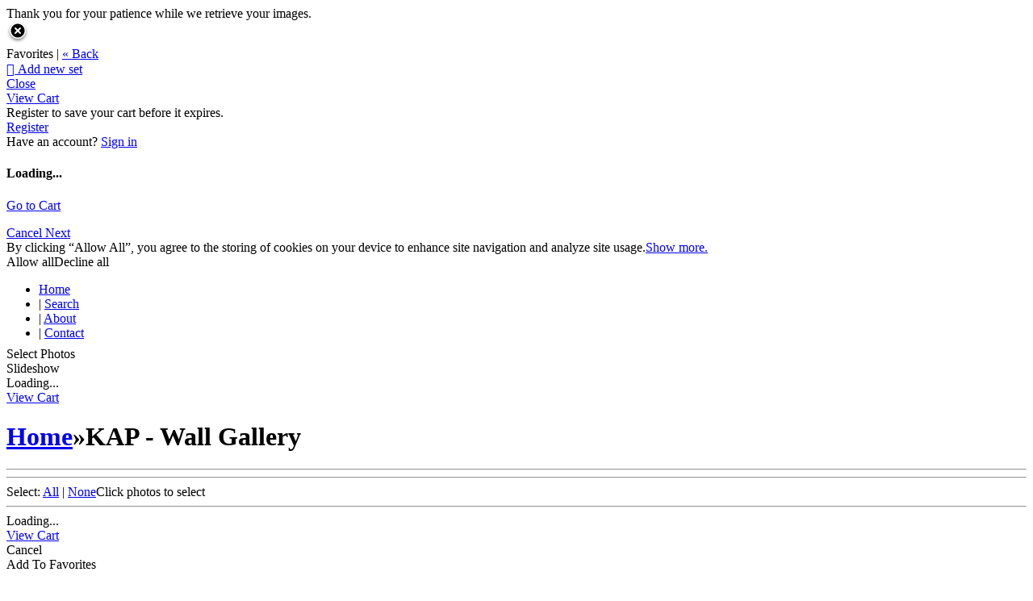

--- FILE ---
content_type: application/javascript; charset=UTF-8
request_url: https://alanweinerphotography.zenfolio.com/cdn-cgi/challenge-platform/scripts/jsd/main.js
body_size: 8247
content:
window._cf_chl_opt={AKGCx8:'b'};~function(G6,RH,Rk,RY,Rr,RV,Rc,Re,G0,G1){G6=T,function(D,M,GH,G5,R,G){for(GH={D:365,M:313,R:455,G:472,B:381,x:475,F:403,y:489,d:249,K:257},G5=T,R=D();!![];)try{if(G=-parseInt(G5(GH.D))/1+-parseInt(G5(GH.M))/2+parseInt(G5(GH.R))/3*(parseInt(G5(GH.G))/4)+parseInt(G5(GH.B))/5*(parseInt(G5(GH.x))/6)+parseInt(G5(GH.F))/7*(-parseInt(G5(GH.y))/8)+-parseInt(G5(GH.d))/9+parseInt(G5(GH.K))/10,G===M)break;else R.push(R.shift())}catch(B){R.push(R.shift())}}(N,654064),RH=this||self,Rk=RH[G6(408)],RY=null,Rr=RI(),RV=function(BV,Bs,Br,Bf,BA,GQ,M,R,G,B){return BV={D:272,M:254,R:444,G:374,B:445},Bs={D:286,M:291,R:412,G:469,B:268,x:318,F:326,y:317,d:351,K:422,a:487,Q:286,z:255,E:289,l:292,n:368,j:474,S:419,L:297,X:262,Z:470,W:441,P:268,g:275,b:286,U:322,h:316},Br={D:326,M:473},Bf={D:473,M:316,R:409,G:443,B:414,x:322,F:443,y:402,d:436,K:436,a:414,Q:391,z:486,E:416,l:487,n:424,j:273,S:417,L:422,X:289,Z:424,W:277,P:344,g:366,b:422,U:297,h:347,m:422,H:424,k:301,Y:366,v:262,J:260,i:286,A:368,O:286,C:245,f:256,I:393,s:443,V:424,c:424,e:303,o:422,N0:347,N1:470,N2:422,N3:289,N4:424,N5:286,N6:477,N7:422,N8:258,N9:332,NN:422,NT:428,ND:262,NM:289,NR:275},BA={D:363,M:316},GQ=G6,M={'tVZqV':function(F,d){return F+d},'pFKbp':function(F,d){return F===d},'uHCmE':GQ(BV.D),'NdwiD':function(F,d){return F>d},'KcgVx':function(x,F){return x(F)},'GQhKK':function(F,d){return d|F},'VmoEk':function(F,d){return F<<d},'sXJcS':function(F,d){return F&d},'bnVSf':function(F,d){return F<d},'feceX':function(F,d){return F<<d},'YytTf':function(F,d){return F>d},'npNLC':function(F,d){return F-d},'vXVmp':function(F,d){return d==F},'Lbchn':function(F,d){return F==d},'stuDj':function(F,d){return d!==F},'vsKpI':function(F,d){return d|F},'sqdZx':function(F,d){return F==d},'FFAPF':function(F,d){return F<<d},'NUjmB':function(F,d){return F<<d},'QsIBQ':function(F,d){return d&F},'oFbSJ':function(F,d){return F==d},'lvoIr':function(F,d){return d==F},'chlql':function(F,d){return F!=d},'HHoMj':GQ(BV.M),'hYkao':GQ(BV.R),'jboqY':function(F,d){return F*d},'xFKjT':function(x,F){return x(F)},'Zwipv':function(F,d){return F!=d},'CBrPJ':function(F,d){return F&d},'ylwym':function(F,d){return F!=d},'tjrDQ':function(x,F){return x(F)},'NGQkF':function(F,d){return d*F},'vcSTY':function(x,F){return x(F)}},R=String[GQ(BV.G)],G={'h':function(x){return null==x?'':G.g(x,6,function(F,Gz){return Gz=T,Gz(BA.D)[Gz(BA.M)](F)})},'g':function(x,F,y,GE,K,Q,z,E,j,S,L,X,Z,W,P,U,H,Y,A,O){if(GE=GQ,x==null)return'';for(Q={},z={},E='',j=2,S=3,L=2,X=[],Z=0,W=0,P=0;P<x[GE(Bf.D)];P+=1)if(U=x[GE(Bf.M)](P),Object[GE(Bf.R)][GE(Bf.G)][GE(Bf.B)](Q,U)||(Q[U]=S++,z[U]=!0),H=M[GE(Bf.x)](E,U),Object[GE(Bf.R)][GE(Bf.F)][GE(Bf.B)](Q,H))E=H;else if(M[GE(Bf.y)](GE(Bf.d),GE(Bf.K))){if(Object[GE(Bf.R)][GE(Bf.F)][GE(Bf.a)](z,E)){if(M[GE(Bf.Q)]===GE(Bf.z))M(GE(Bf.E));else{if(M[GE(Bf.l)](256,E[GE(Bf.n)](0))){if(GE(Bf.j)!==GE(Bf.S)){for(K=0;K<L;Z<<=1,W==F-1?(W=0,X[GE(Bf.L)](M[GE(Bf.X)](y,Z)),Z=0):W++,K++);for(Y=E[GE(Bf.Z)](0),K=0;M[GE(Bf.l)](8,K);Z=M[GE(Bf.W)](M[GE(Bf.P)](Z,1),M[GE(Bf.g)](Y,1)),W==F-1?(W=0,X[GE(Bf.b)](y(Z)),Z=0):W++,Y>>=1,K++);}else{if(A=y(),null===A)return;Q=(Y&&y(j),z(function(){A()},1e3*A))}}else{for(Y=1,K=0;M[GE(Bf.U)](K,L);Z=M[GE(Bf.h)](Z,1)|Y,W==F-1?(W=0,X[GE(Bf.m)](M[GE(Bf.X)](y,Z)),Z=0):W++,Y=0,K++);for(Y=E[GE(Bf.H)](0),K=0;M[GE(Bf.k)](16,K);Z=Z<<1.39|M[GE(Bf.Y)](Y,1),W==M[GE(Bf.v)](F,1)?(W=0,X[GE(Bf.L)](y(Z)),Z=0):W++,Y>>=1,K++);}j--,M[GE(Bf.J)](0,j)&&(j=Math[GE(Bf.i)](2,L),L++),delete z[E]}}else for(Y=Q[E],K=0;M[GE(Bf.U)](K,L);Z=M[GE(Bf.W)](Z<<1.6,Y&1.02),W==F-1?(W=0,X[GE(Bf.L)](y(Z)),Z=0):W++,Y>>=1,K++);E=(j--,M[GE(Bf.A)](0,j)&&(j=Math[GE(Bf.O)](2,L),L++),Q[H]=S++,String(U))}else return O=G[GE(Bf.C)],B[GE(Bf.f)](+x(O.t));if(M[GE(Bf.I)]('',E)){if(Object[GE(Bf.R)][GE(Bf.s)][GE(Bf.B)](z,E)){if(256>E[GE(Bf.V)](0)){for(K=0;K<L;Z<<=1,M[GE(Bf.A)](W,F-1)?(W=0,X[GE(Bf.b)](y(Z)),Z=0):W++,K++);for(Y=E[GE(Bf.c)](0),K=0;8>K;Z=M[GE(Bf.e)](Z<<1.75,Y&1.03),W==M[GE(Bf.v)](F,1)?(W=0,X[GE(Bf.o)](y(Z)),Z=0):W++,Y>>=1,K++);}else{for(Y=1,K=0;M[GE(Bf.U)](K,L);Z=M[GE(Bf.e)](M[GE(Bf.N0)](Z,1),Y),M[GE(Bf.N1)](W,F-1)?(W=0,X[GE(Bf.N2)](M[GE(Bf.N3)](y,Z)),Z=0):W++,Y=0,K++);for(Y=E[GE(Bf.N4)](0),K=0;M[GE(Bf.l)](16,K);Z=Y&1.44|Z<<1.56,W==F-1?(W=0,X[GE(Bf.o)](y(Z)),Z=0):W++,Y>>=1,K++);}j--,j==0&&(j=Math[GE(Bf.N5)](2,L),L++),delete z[E]}else for(Y=Q[E],K=0;K<L;Z=M[GE(Bf.N6)](Z,1)|1.67&Y,M[GE(Bf.A)](W,F-1)?(W=0,X[GE(Bf.N7)](y(Z)),Z=0):W++,Y>>=1,K++);j--,j==0&&L++}for(Y=2,K=0;K<L;Z=M[GE(Bf.N8)](Z,1)|M[GE(Bf.N9)](Y,1),W==M[GE(Bf.v)](F,1)?(W=0,X[GE(Bf.NN)](y(Z)),Z=0):W++,Y>>=1,K++);for(;;)if(Z<<=1,M[GE(Bf.NT)](W,M[GE(Bf.ND)](F,1))){X[GE(Bf.NN)](M[GE(Bf.NM)](y,Z));break}else W++;return X[GE(Bf.NR)]('')},'j':function(x,BI,Gl){return BI={D:424},Gl=GQ,M[Gl(Br.D)](null,x)?'':x==''?null:G.i(x[Gl(Br.M)],32768,function(F,Gn){return Gn=Gl,x[Gn(BI.D)](F)})},'i':function(x,F,y,Gj,K,Q,z,E,j,S,L,X,Z,W,P,U,Y,H){for(Gj=GQ,K=[],Q=4,z=4,E=3,j=[],X=y(0),Z=F,W=1,S=0;3>S;K[S]=S,S+=1);for(P=0,U=Math[Gj(Bs.D)](2,2),L=1;M[Gj(Bs.M)](L,U);M[Gj(Bs.R)]!==M[Gj(Bs.G)]?(H=X&Z,Z>>=1,Z==0&&(Z=F,X=y(W++)),P|=M[Gj(Bs.B)](0<H?1:0,L),L<<=1):(typeof B===Gj(Bs.x)&&Y(K),y()));switch(P){case 0:for(P=0,U=Math[Gj(Bs.D)](2,8),L=1;L!=U;H=X&Z,Z>>=1,M[Gj(Bs.F)](0,Z)&&(Z=F,X=y(W++)),P|=L*(0<H?1:0),L<<=1);Y=M[Gj(Bs.y)](R,P);break;case 1:for(P=0,U=Math[Gj(Bs.D)](2,16),L=1;M[Gj(Bs.d)](L,U);H=Z&X,Z>>=1,0==Z&&(Z=F,X=y(W++)),P|=M[Gj(Bs.B)](0<H?1:0,L),L<<=1);Y=R(P);break;case 2:return''}for(S=K[3]=Y,j[Gj(Bs.K)](Y);;){if(M[Gj(Bs.a)](W,x))return'';for(P=0,U=Math[Gj(Bs.Q)](2,E),L=1;U!=L;H=M[Gj(Bs.z)](X,Z),Z>>=1,0==Z&&(Z=F,X=M[Gj(Bs.E)](y,W++)),P|=L*(0<H?1:0),L<<=1);switch(Y=P){case 0:for(P=0,U=Math[Gj(Bs.Q)](2,8),L=1;M[Gj(Bs.l)](L,U);H=Z&X,Z>>=1,M[Gj(Bs.n)](0,Z)&&(Z=F,X=M[Gj(Bs.j)](y,W++)),P|=M[Gj(Bs.S)](M[Gj(Bs.L)](0,H)?1:0,L),L<<=1);K[z++]=R(P),Y=M[Gj(Bs.X)](z,1),Q--;break;case 1:for(P=0,U=Math[Gj(Bs.D)](2,16),L=1;U!=L;H=X&Z,Z>>=1,M[Gj(Bs.Z)](0,Z)&&(Z=F,X=M[Gj(Bs.W)](y,W++)),P|=M[Gj(Bs.P)](0<H?1:0,L),L<<=1);K[z++]=R(P),Y=z-1,Q--;break;case 2:return j[Gj(Bs.g)]('')}if(M[Gj(Bs.F)](0,Q)&&(Q=Math[Gj(Bs.b)](2,E),E++),K[Y])Y=K[Y];else if(Y===z)Y=M[Gj(Bs.U)](S,S[Gj(Bs.h)](0));else return null;j[Gj(Bs.K)](Y),K[z++]=S+Y[Gj(Bs.h)](0),Q--,S=Y,0==Q&&(Q=Math[Gj(Bs.Q)](2,E),E++)}}},B={},B[GQ(BV.B)]=G.h,B}(),Rc={},Rc[G6(484)]='o',Rc[G6(321)]='s',Rc[G6(302)]='u',Rc[G6(320)]='z',Rc[G6(364)]='n',Rc[G6(284)]='I',Rc[G6(309)]='b',Re=Rc,RH[G6(450)]=function(D,M,R,G,xx,xB,xG,GX,B,F,y,K,S,Q,z,E){if(xx={D:376,M:488,R:327,G:476,B:367,x:310,F:425,y:367,d:310,K:339,a:355,Q:397,z:355,E:397,l:354,n:387,j:462,S:473,L:379,X:447,Z:376,W:430,P:422,g:424,b:479,U:315,h:395,m:282,H:442,k:334,Y:253,v:281,J:413,i:247,A:396,O:263,C:283,f:396},xB={D:357,M:352,R:410,G:410,B:269,x:473,F:330,y:485,d:440,K:274,a:407,Q:415,z:432,E:288,l:390,n:246,j:325,S:448,L:432,X:383},xG={D:409,M:443,R:414,G:422},GX=G6,B={'hmRMs':function(j,S){return j+S},'IfDAT':function(j,S){return j<S},'Dcvog':function(j,S){return j==S},'WtTAp':function(j,S){return j<<S},'aaKda':function(j,S){return j&S},'gybSp':function(j,S){return j-S},'tSfsF':function(j,S){return j(S)},'drbns':function(j,S){return S!==j},'kwkPD':function(j){return j()},'aORPY':function(j,S){return j===S},'fCVRb':function(j,S){return j!==S},'GGtpZ':GX(xx.D),'RDqaB':function(j,S,L,X){return j(S,L,X)},'vHBXj':function(j,S){return j(S)},'obmQx':GX(xx.M),'ADCUX':GX(xx.R),'tqKMq':function(j,S){return j+S}},null===M||B[GX(xx.G)](void 0,M))return G;for(F=Ru(M),D[GX(xx.B)][GX(xx.x)]&&(F=F[GX(xx.F)](D[GX(xx.y)][GX(xx.d)](M))),F=D[GX(xx.K)][GX(xx.a)]&&D[GX(xx.Q)]?D[GX(xx.K)][GX(xx.z)](new D[(GX(xx.E))](F)):function(j,GW,S,L,P,U,H,Y,J,X){if(GW=GX,S={},S[GW(xB.D)]=GW(xB.M),L=S,GW(xB.R)===GW(xB.G)){for(j[GW(xB.B)](),X=0;X<j[GW(xB.x)];j[X]===j[B[GW(xB.F)](X,1)]?j[GW(xB.y)](B[GW(xB.F)](X,1),1):X+=1);return j}else try{return P=z[GW(xB.d)](GW(xB.K)),P[GW(xB.a)]=L[GW(xB.D)],P[GW(xB.Q)]='-1',E[GW(xB.z)][GW(xB.E)](P),U=P[GW(xB.l)],H={},H=y(U,U,'',H),H=K(U,U[GW(xB.n)]||U[GW(xB.j)],'n.',H),H=j(U,P[GW(xB.S)],'d.',H),S[GW(xB.L)][GW(xB.X)](P),Y={},Y.r=H,Y.e=null,Y}catch(i){return J={},J.r={},J.e=i,J}}(F),y='nAsAaAb'.split('A'),y=y[GX(xx.l)][GX(xx.n)](y),K=0;B[GX(xx.j)](K,F[GX(xx.S)]);K++)if(B[GX(xx.L)](B[GX(xx.X)],GX(xx.Z))){for(z=0;B[GX(xx.j)](H,Q);E<<=1,B[GX(xx.W)](J,i-1)?(A=0,O[GX(xx.P)](C(x)),I=0):s++,Y++);for(S=V[GX(xx.g)](0),R=0;8>F;N0=B[GX(xx.b)](N1,1)|B[GX(xx.U)](S,1),B[GX(xx.W)](N2,B[GX(xx.h)](N3,1))?(N4=0,N5[GX(xx.P)](B[GX(xx.m)](N6,N7)),N8=0):N9++,S>>=1,o++);}else if(Q=F[K],z=B[GX(xx.H)](Rp,D,M,Q),B[GX(xx.k)](y,z)){if(B[GX(xx.Y)]!==GX(xx.v))E='s'===z&&!D[GX(xx.J)](M[Q]),B[GX(xx.i)]===R+Q?x(R+Q,z):E||x(B[GX(xx.A)](R,Q),M[Q]);else return B[GX(xx.O)](B[GX(xx.C)](M),null)}else x(B[GX(xx.f)](R,Q),z);return G;function x(j,S,GZ){GZ=GX,Object[GZ(xG.D)][GZ(xG.M)][GZ(xG.R)](G,S)||(G[S]=[]),G[S][GZ(xG.G)](j)}},G0=G6(454)[G6(481)](';'),G1=G0[G6(354)][G6(387)](G0),RH[G6(305)]=function(D,M,xQ,GP,R,G,B,x,F){for(xQ={D:338,M:389,R:312,G:473,B:293,x:421,F:331,y:416,d:446,K:478,a:356,Q:421,z:473,E:360,l:259,n:422,j:371},GP=G6,R={'bVIOe':function(K,Q){return K<Q},'TdWlL':function(y,K){return y(K)},'fzyrL':function(K,Q){return K+Q},'lVlWs':function(K,Q){return K<Q},'mPFVl':GP(xQ.D),'ejkHk':function(K,Q){return K===Q}},G=Object[GP(xQ.M)](M),B=0;R[GP(xQ.R)](B,G[GP(xQ.G)]);B++)if(R[GP(xQ.B)]!==GP(xQ.D))x[GP(xQ.x)]>=200&&R[GP(xQ.F)](F[GP(xQ.x)],300)?M(GP(xQ.y)):R[GP(xQ.d)](Q,R[GP(xQ.K)](GP(xQ.a),z[GP(xQ.Q)]));else if(x=G[B],x==='f'&&(x='N'),D[x]){for(F=0;F<M[G[B]][GP(xQ.z)];R[GP(xQ.E)](-1,D[x][GP(xQ.l)](M[G[B]][F]))&&(G1(M[G[B]][F])||D[x][GP(xQ.n)]('o.'+M[G[B]][F])),F++);}else D[x]=M[G[B]][GP(xQ.j)](function(K){return'o.'+K})},G3();function G4(G,B,xb,Gm,x,F,y,d){if(xb={D:373,M:294,R:483,G:392,B:416,x:319,F:359,y:399,d:373,K:340,a:294,Q:480,z:438,E:392,l:346,n:369,j:480,S:438,L:298,X:369},Gm=G6,x={},x[Gm(xb.D)]=function(K,a){return K===a},x[Gm(xb.M)]=Gm(xb.R),x[Gm(xb.G)]=Gm(xb.B),x[Gm(xb.x)]=Gm(xb.F),F=x,!G[Gm(xb.y)])return;F[Gm(xb.d)](B,Gm(xb.B))?(y={},y[Gm(xb.K)]=F[Gm(xb.a)],y[Gm(xb.Q)]=G.r,y[Gm(xb.z)]=F[Gm(xb.E)],RH[Gm(xb.l)][Gm(xb.n)](y,'*')):(d={},d[Gm(xb.K)]=Gm(xb.R),d[Gm(xb.j)]=G.r,d[Gm(xb.S)]=F[Gm(xb.x)],d[Gm(xb.L)]=B,RH[Gm(xb.l)][Gm(xb.X)](d,'*'))}function G3(xP,xW,Gb,D,M,R,G,B){if(xP={D:245,M:329,R:456,G:426,B:423,x:423,F:307,y:342},xW={D:406,M:324,R:435,G:329,B:456,x:426,F:342},Gb=G6,D={'aWmSQ':function(F,d){return F===d},'MlvQb':function(F,d){return F===d},'VZDke':function(x){return x()},'zsAbj':function(F,d){return F!==d}},M=RH[Gb(xP.D)],!M)return;if(!RC())return;(R=![],G=function(xw){if(xw={D:296,M:265,R:299},!R){if(R=!![],!RC())return;Rv(function(x,GU,y){if(GU=T,D[GU(xw.D)](GU(xw.M),GU(xw.R)))return y={},y.r={},y.e=M,y;else G4(M,x)})}},D[Gb(xP.M)](Rk[Gb(xP.R)],Gb(xP.G)))?G():RH[Gb(xP.B)]?Rk[Gb(xP.x)](Gb(xP.F),G):(B=Rk[Gb(xP.y)]||function(){},Rk[Gb(xP.y)]=function(Gh){Gh=Gb,D[Gh(xW.D)](Gh(xW.M),Gh(xW.M))?(D[Gh(xW.R)](B),D[Gh(xW.G)](Rk[Gh(xW.B)],Gh(xW.x))&&(Rk[Gh(xW.F)]=B,G())):R(G)})}function Ro(M,R,Be,GS,G,B){return Be={D:279,M:468,R:468,G:409,B:285,x:414,F:259,y:353},GS=G6,G={},G[GS(Be.D)]=function(F,d){return F<d},B=G,R instanceof M[GS(Be.M)]&&B[GS(Be.D)](0,M[GS(Be.R)][GS(Be.G)][GS(Be.B)][GS(Be.x)](R)[GS(Be.F)](GS(Be.y)))}function Rp(M,R,G,Bu,GL,B,x,F,y){x=(Bu={D:465,M:484,R:386,G:318,B:278,x:465,F:337,y:339,d:437,K:386},GL=G6,B={},B[GL(Bu.D)]=GL(Bu.M),B[GL(Bu.R)]=GL(Bu.G),B[GL(Bu.B)]=function(K,Q){return K==Q},B);try{F=R[G]}catch(K){return'i'}if(F==null)return F===void 0?'u':'x';if(x[GL(Bu.x)]==typeof F)try{if(x[GL(Bu.R)]==typeof F[GL(Bu.F)])return F[GL(Bu.F)](function(){}),'p'}catch(Q){}return M[GL(Bu.y)][GL(Bu.d)](F)?'a':F===M[GL(Bu.y)]?'D':!0===F?'T':!1===F?'F':(y=typeof F,x[GL(Bu.B)](x[GL(Bu.K)],y)?Ro(M,F)?'N':'f':Re[y]||'?')}function Ru(D,x0,Gw,M){for(x0={D:425,M:389,R:482},Gw=G6,M=[];D!==null;M=M[Gw(x0.D)](Object[Gw(x0.M)](D)),D=Object[Gw(x0.R)](D));return M}function N(xU){return xU='QsIBQ,zjFHO,vHBXj,ewRaG,timeout,catch,FauvK,Array,source,fFFII,onreadystatechange,AKYxt,VmoEk,now,parent,feceX,/b/ov1/0.7918997363325453:1769347400:QRx6-fniNFP8YdLV9-FKw1tFRPVDzfWxcUAeoH5evSw/,EwULG,LRmiB4,Zwipv,display: none,[native code],includes,from,http-code:,EAWDP,send,error,ejkHk,YjIku,YbTqN,fEyz7cR85jMXiaGgO4qNx+vmYLKPpr2doHZI9$tSwnTQuV6AWJ01kU-bChBFesD3l,number,188559QbJVBA,sXJcS,Object,Lbchn,postMessage,NOLDh,map,log,fYvzT,fromCharCode,/invisible/jsd,QHAqu,hiDRO,SSTpq3,fCVRb,POST,5ZupNhl,aHORJ,removeChild,Ynowk,location,FNwep,bind,WyBJy,keys,contentWindow,uHCmE,VkKQL,stuDj,ontimeout,gybSp,tqKMq,Set,RPDrb,api,stringify,chctx,pFKbp,3662148GDMMSS,QhiYi,error on cf_chl_props,MlvQb,style,document,prototype,dOovN,/cdn-cgi/challenge-platform/h/,HHoMj,isNaN,call,tabIndex,success,kSYyg,mmJlT,NGQkF,SZeVX,status,push,addEventListener,charCodeAt,concat,loading,GDvZr,oFbSJ,DCivW,Dcvog,xazkq,body,hFbtL,XMLHttpRequest,VZDke,UYUzt,isArray,event,open,createElement,vcSTY,RDqaB,hasOwnProperty,aXVUP,FDeTLBiaeiGK,TdWlL,GGtpZ,contentDocument,MiIJm,pRIb1,EqHiJ,href,UEMfj,_cf_chl_opt;JJgc4;PJAn2;kJOnV9;IWJi4;OHeaY1;DqMg0;FKmRv9;LpvFx1;cAdz2;PqBHf2;nFZCC5;ddwW5;pRIb1;rxvNi8;RrrrA2;erHi9,13173KSvIDn,readyState,bDdJG,AKGCx8,aUjz8,jFpWR,CnwA5,IfDAT,XEdRL,pLolh,LXCAQ,PUaxK,randomUUID,Function,hYkao,sqdZx,onerror,1052hOlQbG,length,tjrDQ,5676936iNArWI,aORPY,FFAPF,fzyrL,WtTAp,sid,split,getPrototypeOf,cloudflare-invisible,object,splice,fLzbx,NdwiD,LyoNN,16kPHIzC,__CF$cv$params,clientInformation,ADCUX,/jsd/oneshot/d251aa49a8a3/0.7918997363325453:1769347400:QRx6-fniNFP8YdLV9-FKw1tFRPVDzfWxcUAeoH5evSw/,2885202juHBGb,pTPnV,RFAGW,tMKun,obmQx,bOnkZ,CBrPJ,floor,5800580iKNVVe,NUjmB,indexOf,vXVmp,DeJyW,npNLC,drbns,jsd,MoqrH,DmJVg,errorInfoObject,jboqY,sort,wbJuK,_cf_chl_opt,VPJWV,Hlwqo,iframe,join,onload,GQhKK,LbrUF,jgPan,hVsri,mXLnM,tSfsF,kwkPD,bigint,toString,pow,AdeF3,appendChild,KcgVx,JBxy9,chlql,ylwym,mPFVl,kGfIB,HFZsb,aWmSQ,bnVSf,detail,YYRnW,MixNO,YytTf,undefined,vsKpI,4|5|2|7|0|1|3|6,rxvNi8,random,DOMContentLoaded,TYlZ6,boolean,getOwnPropertyNames,MWedh,lVlWs,943036vKXxPV,xhr-error,aaKda,charAt,xFKjT,function,yoLyR,symbol,string,tVZqV,icESt,ppPTW,navigator,lvoIr,d.cookie,pkLOA2,zsAbj,hmRMs,bVIOe'.split(','),N=function(){return xU},N()}function Rt(Gi,G9,M,R,G,B,GJ){return Gi={D:457,M:363,R:251,G:370,B:364,x:245,F:370,y:261},G9=G6,M={},M[G9(Gi.D)]=G9(Gi.M),M[G9(Gi.R)]=function(F,d){return d!==F},M[G9(Gi.G)]=G9(Gi.B),R=M,G=RH[G9(Gi.x)],!G?null:(B=G.i,R[G9(Gi.R)](typeof B,R[G9(Gi.F)])||B<30)?G9(Gi.y)===G9(Gi.y)?null:(GJ={D:457,M:316},G==null?'':B.g(x,6,function(y,GN){return GN=G9,R[GN(GJ.D)][GN(GJ.M)](y)})):B}function RO(Gc,GR,D,M){return Gc={D:245,M:256,R:398},GR=G6,D={'RPDrb':function(R,G){return R(G)}},M=RH[GR(Gc.D)],Math[GR(Gc.M)](+D[GR(Gc.R)](atob,M.t))}function RA(D,Gs,GM){return Gs={D:306},GM=G6,Math[GM(Gs.D)]()<D}function RJ(GC,GT,D){return GC={D:431,M:266},GT=G6,D={'xazkq':function(M,R){return M!==R},'DmJVg':function(M){return M()}},D[GT(GC.D)](D[GT(GC.M)](Rt),null)}function Rs(G,B,BF,Ga,x,F,y,d,K,a,Q,z,E,l,n){if(BF={D:304,M:411,R:264,G:464,B:250,x:295,F:252,y:287,d:308,K:451,a:481,Q:336,z:394,E:434,l:461,n:271,j:461,S:378,L:271,X:378,Z:350,W:350,P:328,g:459,b:290,U:245,h:333,m:333,H:384,k:271,Y:458,v:348,J:375,i:267,A:401,O:340,C:323,f:358,I:445,s:439,V:380},Ga=G6,x={'tMKun':function(j,S){return j(S)},'pLolh':function(j,S){return S!==j},'EqHiJ':Ga(BF.D),'zjFHO':function(j,S){return j+S},'Ynowk':Ga(BF.M),'icESt':Ga(BF.R)},!RA(0)){if(x[Ga(BF.G)](Ga(BF.B),Ga(BF.x)))return![];else x[Ga(BF.F)](n,G)}y=(F={},F[Ga(BF.y)]=G,F[Ga(BF.d)]=B,F);try{for(d=x[Ga(BF.K)][Ga(BF.a)]('|'),K=0;!![];){switch(d[K++]){case'0':a[Ga(BF.Q)]=2500;continue;case'1':a[Ga(BF.z)]=function(){};continue;case'2':a=new RH[(Ga(BF.E))]();continue;case'3':z=(Q={},Q[Ga(BF.l)]=RH[Ga(BF.n)][Ga(BF.j)],Q[Ga(BF.S)]=RH[Ga(BF.L)][Ga(BF.X)],Q[Ga(BF.Z)]=RH[Ga(BF.n)][Ga(BF.W)],Q[Ga(BF.P)]=RH[Ga(BF.n)][Ga(BF.g)],Q[Ga(BF.b)]=Rr,Q);continue;case'4':E=RH[Ga(BF.U)];continue;case'5':l=x[Ga(BF.h)](x[Ga(BF.m)](x[Ga(BF.H)],RH[Ga(BF.k)][Ga(BF.Y)])+Ga(BF.v)+E.r,Ga(BF.J));continue;case'6':n={},n[Ga(BF.i)]=y,n[Ga(BF.A)]=z,n[Ga(BF.O)]=x[Ga(BF.C)],a[Ga(BF.f)](RV[Ga(BF.I)](n));continue;case'7':a[Ga(BF.s)](Ga(BF.V),l);continue}break}}catch(S){}}function RC(B3,GG,D,M,R,G,B2){if(B3={D:377,M:349,R:256,G:463,B:345,x:280,F:449,y:418,d:361,K:300},GG=G6,D={'aHORJ':function(B,x,F){return B(x,F)},'MixNO':function(B,x){return B(x)},'EwULG':function(B){return B()},'XEdRL':function(B,F){return B/F},'hVsri':function(B,F){return B>F},'MiIJm':function(B,F){return B-F},'YjIku':GG(B3.D)},M=3600,R=D[GG(B3.M)](RO),G=Math[GG(B3.R)](D[GG(B3.G)](Date[GG(B3.B)](),1e3)),D[GG(B3.x)](D[GG(B3.F)](G,R),M)){if(GG(B3.y)!==D[GG(B3.d)])return![];else if(B2={D:382},!F){if(z=!![],!E())return;D[GG(B3.K)](l,function(Z,GB){GB=GG,D[GB(B2.D)](S,L,Z)})}}return!![]}function G2(xl,Gg,R,G,B,x,F,y){R=(xl={D:325,M:440,R:274,G:407,B:352,x:415,F:432,y:288,d:390,K:341,a:335,Q:246,z:404,E:448,l:432,n:383},Gg=G6,{'fFFII':function(d,K,a,Q,z){return d(K,a,Q,z)},'ewRaG':function(d,K,a,Q,z){return d(K,a,Q,z)},'QhiYi':Gg(xl.D)});try{return G=Rk[Gg(xl.M)](Gg(xl.R)),G[Gg(xl.G)]=Gg(xl.B),G[Gg(xl.x)]='-1',Rk[Gg(xl.F)][Gg(xl.y)](G),B=G[Gg(xl.d)],x={},x=R[Gg(xl.K)](pRIb1,B,B,'',x),x=R[Gg(xl.a)](pRIb1,B,B[Gg(xl.Q)]||B[R[Gg(xl.z)]],'n.',x),x=pRIb1(B,G[Gg(xl.E)],'d.',x),Rk[Gg(xl.l)][Gg(xl.n)](G),F={},F.r=x,F.e=null,F}catch(d){return y={},y.r={},y.e=d,y}}function T(D,M,R,G){return D=D-245,R=N(),G=R[D],G}function Ri(Gr,GD,D,M){if(Gr={D:362},GD=G6,D={'YbTqN':function(R,G,B){return R(G,B)}},M=Rt(),null===M)return;RY=(RY&&clearTimeout(RY),D[GD(Gr.D)](setTimeout,function(){Rv()},M*1e3))}function RI(BM,GK){return BM={D:467},GK=G6,crypto&&crypto[GK(BM.D)]?crypto[GK(BM.D)]():''}function Rv(D,Gv,GY,G7,M,R){Gv={D:405,M:433},GY={D:318,M:270},G7=G6,M={'wbJuK':function(G){return G()},'hFbtL':G7(Gv.D)},R=G2(),Rf(R.r,function(G,G8){G8=G7,typeof D===G8(GY.D)&&D(G),M[G8(GY.M)](Ri)}),R.e&&Rs(M[G7(Gv.M)],R.e)}function Rf(D,M,BD,BT,BN,B9,B8,Gx,R,G,B,x){BD={D:416,M:411,R:245,G:372,B:271,x:434,F:439,y:380,d:429,K:343,a:458,Q:248,z:399,E:336,l:394,n:276,j:471,S:420,L:385,X:452,Z:420,W:358,P:445,g:400},BT={D:314},BN={D:421,M:453,R:460,G:356},B9={D:327,M:466,R:311,G:336,B:413,x:427,F:388},B8={D:429},Gx=G6,R={'DCivW':function(F,d){return F+d},'PUaxK':function(F,d){return F===d},'UEMfj':function(F,d){return F<d},'jFpWR':Gx(BD.D),'AKYxt':Gx(BD.M),'SZeVX':function(F){return F()}},G=RH[Gx(BD.R)],console[Gx(BD.G)](RH[Gx(BD.B)]),B=new RH[(Gx(BD.x))](),B[Gx(BD.F)](Gx(BD.y),R[Gx(BD.d)](R[Gx(BD.K)],RH[Gx(BD.B)][Gx(BD.a)])+Gx(BD.Q)+G.r),G[Gx(BD.z)]&&(B[Gx(BD.E)]=5e3,B[Gx(BD.l)]=function(GF,F,d){(GF=Gx,F={'GDvZr':GF(B9.D),'WyBJy':function(d,K,Gy){return Gy=GF,R[Gy(B8.D)](d,K)}},R[GF(B9.M)](GF(B9.R),GF(B9.R)))?M(GF(B9.G)):(d='s'===n&&!j[GF(B9.B)](S[L]),F[GF(B9.x)]===X+Z?W(P+g,b):d||U(F[GF(B9.F)](h,m),H[k]))}),B[Gx(BD.n)]=function(Gd){Gd=Gx,B[Gd(BN.D)]>=200&&R[Gd(BN.M)](B[Gd(BN.D)],300)?M(R[Gd(BN.R)]):M(Gd(BN.G)+B[Gd(BN.D)])},B[Gx(BD.j)]=function(Gq){Gq=Gx,M(Gq(BT.D))},x={'t':R[Gx(BD.S)](RO),'lhr':Rk[Gx(BD.L)]&&Rk[Gx(BD.L)][Gx(BD.X)]?Rk[Gx(BD.L)][Gx(BD.X)]:'','api':G[Gx(BD.z)]?!![]:![],'c':R[Gx(BD.Z)](RJ),'payload':D},B[Gx(BD.W)](RV[Gx(BD.P)](JSON[Gx(BD.g)](x)))}}()